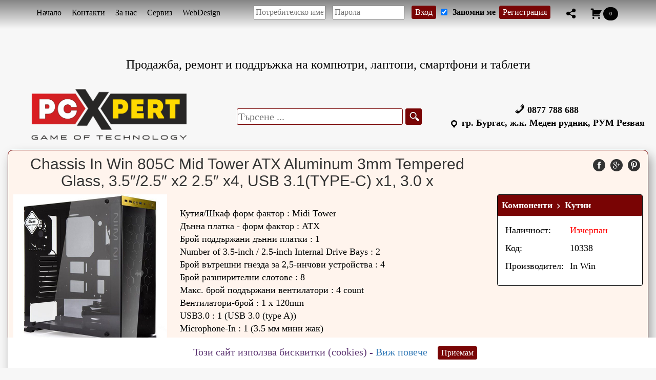

--- FILE ---
content_type: text/html; charset=UTF-8
request_url: https://www.pcexpert.bg/product/chassis-in-win-805c-mid-tower-atx-aluminum-3mm-tempered-glass-3-5-2-5-x2-2-5-x4-usb-3-1type-c-x1-3-0-x-12-0-x2-hd-audio120-140mm-fan-x2-120mm-fan-x1included-120mm-fan-x2-water-cooli-3/
body_size: 9011
content:
<!DOCTYPE html>
<html lang="bg">
    <head>
        <script async src="https://www.googletagmanager.com/gtag/js?id=UA-101179915-1"></script>
        <script>
          window.dataLayer = window.dataLayer || [];
          function gtag(){dataLayer.push(arguments);}
          gtag('js', new Date());
          gtag('config', 'UA-101179915-1');
        </script>
        <meta charset="UTF-8">
        <meta http-equiv="X-UA-Compatible" content="IE=edge">
        <meta http-equiv="content-language" content="bg, en">
        <meta name="language" content="Bulgarian, English">
        <meta name="viewport" content="width=device-width, initial-scale=1">
        <meta name="keywords" content="изработка сайт, изработка на уеб сайт, Изработка, сайтове, фирма, SEO, уеб, дизайн, оптимизация, web design, Бургас, сервиз, сервиз за компютри, поддръжка на компютри, изработка на онлайн магазин, компютърен сервиз, компютърна фирма, инсталиране на програми, създаване на сайт, ит услуги, оптимизация на сайт, изграждане на мрежи, изработка на сайтове, ремонт на компютри, компютърна поддръжка, изработка на уеб сайтове, ремонт на лаптопи, преинсталиране на windows, преинсталиране на компютър, почистване на лаптоп, конфигуриране на сървъри, лаптоп сервиз, преинсталиране на лаптоп, ремонт на компютри бургас, профилактика на лаптоп, лаптоп ремонт, компютърен сервиз бургас, диагностика на лаптоп, почистване на лаптоп цена, преинсталиране на таблет, преинсталиране на компютри бургас, компютърниуслуги, инсталиране на карти за навигации, компютъра ми не работи, обслужавне на фирми от ит специалисти, преинсталиране на android, ремонтиране на телефон">
        
        <link rel="apple-touch-icon" sizes="180x180" href="https://www.pcexpert.bg/pcx-content/themes/pcx/images/apple-touch-icon.png">
        <link rel="icon" type="image/png" sizes="32x32" href="https://www.pcexpert.bg/pcx-content/themes/pcx/images/favicon-32x32.png">
        <link rel="icon" type="image/png" sizes="16x16" href="https://www.pcexpert.bg/pcx-content/themes/pcx/images/favicon-16x16.png">
        <link rel="manifest" href="https://www.pcexpert.bg/pcx-content/themes/pcx/images/manifest.json">
        <link rel="mask-icon" href="https://www.pcexpert.bg/pcx-content/themes/pcx/images/safari-pinned-tab.svg" color="#5bbad5">
		<meta name="google-site-verification" content="pItz1AZNzgHRE4R05uC2myWmlwecasSDTEAExLRFdKY" />
        <meta name="theme-color" content="#ffffff">
        
                        <meta name="description" content="Кутия/Шкаф форм фактор : Midi TowerДънна платка - форм фактор : ATXБрой поддържани дънни платки : 1Number of 3.5-inch / 2.5-inch Internal Drive Bays : 2Брой вътрешни гнезда за 2,5-инчови устройства : 4Брой разширителни слотове : 8Макс. брой поддържани вентилатори : 4 countВентилатори-брой : 1 x 120mmUSB3.0 : 1 (USB 3.0 (type A))Microphone-In : 1 (3.5 мм мини жак)Audio Line-Out : 1 (3.5 мм мини жак)USB3.1 : 1 (USB 3.1 (type C))USB2.0 : 2 (4 пина USB (тип А))Шаси характеристики : Supports Liquid Cooling SystemМатериал : Aluminium , Tempered GlassВъншен цвят : Black/GoldДълбочина : 455 mmВисочина : 476 mmШирина : 205 mmГаранционни условия (месец) : 24 месецаТегло на пакет - Нето (кг) : 5 kg" >
                <meta property="og:url"                content="https://www.pcexpert.bg/product/chassis-in-win-805c-mid-tower-atx-aluminum-3mm-tempered-glass-3-5-2-5-x2-2-5-x4-usb-3-1type-c-x1-3-0-x-12-0-x2-hd-audio120-140mm-fan-x2-120mm-fan-x1included-120mm-fan-x2-water-cooli-3/" />
                <meta property="og:title"              content="Chassis In Win 805C Mid Tower ATX Aluminum 3mm Tempered Glass, 3.5&#8243;/2.5&#8243; x2 2.5&#8243; x4, USB 3.1(TYPE-C) x1, 3.0 x 1,2.0 x2, HD Audio,120/140mm Fan x2, 120mm Fan x1(Included), 120mm Fan x2, Water-Cooling Ready,Gold" />
                <meta property="og:description"        content="Кутия/Шкаф форм фактор : Midi TowerДънна платка - форм фактор : ATXБрой поддържани дънни платки : 1Number of 3.5-inch / 2.5-inch Internal Drive Bays : 2Брой вътрешни гнезда за 2,5-инчови устройства : 4Брой разширителни слотове : 8Макс. брой поддържани вентилатори : 4 countВентилатори-брой : 1 x 120mmUSB3.0 : 1 (USB 3.0 (type A))Microphone-In : 1 (3.5 мм мини жак)Audio Line-Out : 1 (3.5 мм мини жак)USB3.1 : 1 (USB 3.1 (type C))USB2.0 : 2 (4 пина USB (тип А))Шаси характеристики : Supports Liquid Cooling SystemМатериал : Aluminium , Tempered GlassВъншен цвят : Black/GoldДълбочина : 455 mmВисочина : 476 mmШирина : 205 mmГаранционни условия (месец) : 24 месецаТегло на пакет - Нето (кг) : 5 kg" />
                <meta property="og:image"              content="https://www.pcexpert.bg/pcx-content/uploads/2018/04/170207150009212499.jpg" />
                        
        <link href="https://www.pcexpert.bg/pcx-content/themes/pcx/css/bootstrap.min.css" rel="stylesheet">
        <link href="https://www.pcexpert.bg/pcx-content/themes/pcx/pcx.css?v=1.1.12" rel="stylesheet">

        <title>Chassis In Win 805C Mid Tower ATX Aluminum 3mm Tempered Glass, 3.5&#8243;/2.5&#8243; x2 2.5&#8243; x4, USB 3.1(TYPE-C) x1, 3.0 x 1,2.0 x2, HD Audio,120/140mm Fan x2, 120mm Fan x1(Included), 120mm Fan x2, Water-Cooling Ready,Gold &#8211; PC eXpert</title>
<link rel='dns-prefetch' href='//s.w.org' />
		<script type="text/javascript">
			window._wpemojiSettings = {"baseUrl":"https:\/\/s.w.org\/images\/core\/emoji\/13.0.1\/72x72\/","ext":".png","svgUrl":"https:\/\/s.w.org\/images\/core\/emoji\/13.0.1\/svg\/","svgExt":".svg","source":{"concatemoji":"https:\/\/www.pcexpert.bg\/wp-includes\/js\/wp-emoji-release.min.js?ver=5.6"}};
			!function(e,a,t){var r,n,o,i,p=a.createElement("canvas"),s=p.getContext&&p.getContext("2d");function c(e,t){var a=String.fromCharCode;s.clearRect(0,0,p.width,p.height),s.fillText(a.apply(this,e),0,0);var r=p.toDataURL();return s.clearRect(0,0,p.width,p.height),s.fillText(a.apply(this,t),0,0),r===p.toDataURL()}function l(e){if(!s||!s.fillText)return!1;switch(s.textBaseline="top",s.font="600 32px Arial",e){case"flag":return!c([127987,65039,8205,9895,65039],[127987,65039,8203,9895,65039])&&(!c([55356,56826,55356,56819],[55356,56826,8203,55356,56819])&&!c([55356,57332,56128,56423,56128,56418,56128,56421,56128,56430,56128,56423,56128,56447],[55356,57332,8203,56128,56423,8203,56128,56418,8203,56128,56421,8203,56128,56430,8203,56128,56423,8203,56128,56447]));case"emoji":return!c([55357,56424,8205,55356,57212],[55357,56424,8203,55356,57212])}return!1}function d(e){var t=a.createElement("script");t.src=e,t.defer=t.type="text/javascript",a.getElementsByTagName("head")[0].appendChild(t)}for(i=Array("flag","emoji"),t.supports={everything:!0,everythingExceptFlag:!0},o=0;o<i.length;o++)t.supports[i[o]]=l(i[o]),t.supports.everything=t.supports.everything&&t.supports[i[o]],"flag"!==i[o]&&(t.supports.everythingExceptFlag=t.supports.everythingExceptFlag&&t.supports[i[o]]);t.supports.everythingExceptFlag=t.supports.everythingExceptFlag&&!t.supports.flag,t.DOMReady=!1,t.readyCallback=function(){t.DOMReady=!0},t.supports.everything||(n=function(){t.readyCallback()},a.addEventListener?(a.addEventListener("DOMContentLoaded",n,!1),e.addEventListener("load",n,!1)):(e.attachEvent("onload",n),a.attachEvent("onreadystatechange",function(){"complete"===a.readyState&&t.readyCallback()})),(r=t.source||{}).concatemoji?d(r.concatemoji):r.wpemoji&&r.twemoji&&(d(r.twemoji),d(r.wpemoji)))}(window,document,window._wpemojiSettings);
		</script>
		<style type="text/css">
img.wp-smiley,
img.emoji {
	display: inline !important;
	border: none !important;
	box-shadow: none !important;
	height: 1em !important;
	width: 1em !important;
	margin: 0 .07em !important;
	vertical-align: -0.1em !important;
	background: none !important;
	padding: 0 !important;
}
</style>
	<link rel='stylesheet' id='wp-block-library-css'  href='https://www.pcexpert.bg/wp-includes/css/dist/block-library/style.min.css?ver=5.6' type='text/css' media='all' />
<link rel='stylesheet' id='dashicons-css'  href='https://www.pcexpert.bg/wp-includes/css/dashicons.min.css?ver=5.6' type='text/css' media='all' />
<link rel='stylesheet' id='jquery-ui-css-css'  href='https://www.pcexpert.bg/pcx-content/themes/pcx/css/jquery-ui.min.css?ver=5.6' type='text/css' media='all' />
<link rel='stylesheet' id='slick-css-css'  href='https://www.pcexpert.bg/pcx-content/themes/pcx/css/slick.css?ver=5.6' type='text/css' media='all' />
<link rel='stylesheet' id='slick-theme-css-css'  href='https://www.pcexpert.bg/pcx-content/themes/pcx/css/slick-theme.css?ver=5.6' type='text/css' media='all' />
<script type='text/javascript' src='https://www.pcexpert.bg/wp-includes/js/jquery/jquery.min.js?ver=3.5.1' id='jquery-core-js'></script>
<script type='text/javascript' src='https://www.pcexpert.bg/wp-includes/js/jquery/jquery-migrate.min.js?ver=3.3.2' id='jquery-migrate-js'></script>
<script type='text/javascript' src='https://www.pcexpert.bg/pcx-content/themes/pcx/js/jquery-ui.min.js?ver=5.6' id='jquery-ui-js-js'></script>
<script type='text/javascript' src='https://www.pcexpert.bg/pcx-content/themes/pcx/js/jquery.ui.touch-punch.min.js?ver=5.6' id='jquery-ui-touch-js'></script>
<script type='text/javascript' src='https://www.pcexpert.bg/pcx-content/themes/pcx/js/bootstrap.min.js?ver=5.6' id='bootstrap-js-js'></script>
<script type='text/javascript' src='https://www.pcexpert.bg/pcx-content/themes/pcx/js/jquery_cookie_plugin.js?ver=1.1.12' id='jquery-cookie-js'></script>
<script type='text/javascript' id='jquery-for-all-js-extra'>
/* <![CDATA[ */
var ajax_loader = {"loaderUrl":"https:\/\/www.pcexpert.bg\/pcx-content\/themes\/pcx"};
var TheAjax = {"ajaxurl":"https:\/\/www.pcexpert.bg\/wp-admin\/admin-ajax.php"};
/* ]]> */
</script>
<script type='text/javascript' src='https://www.pcexpert.bg/pcx-content/themes/pcx/js/jquery-for-all.js?ver=1.1.12' id='jquery-for-all-js'></script>
<script type='text/javascript' src='https://www.pcexpert.bg/pcx-content/themes/pcx/js/slick.js?ver=5.6' id='slick-js-js'></script>
<link rel="https://api.w.org/" href="https://www.pcexpert.bg/wp-json/" /><link rel="canonical" href="https://www.pcexpert.bg/product/chassis-in-win-805c-mid-tower-atx-aluminum-3mm-tempered-glass-3-5-2-5-x2-2-5-x4-usb-3-1type-c-x1-3-0-x-12-0-x2-hd-audio120-140mm-fan-x2-120mm-fan-x1included-120mm-fan-x2-water-cooli-3/" />
<link rel='shortlink' href='https://www.pcexpert.bg/?p=10338' />
<link rel="alternate" type="application/json+oembed" href="https://www.pcexpert.bg/wp-json/oembed/1.0/embed?url=https%3A%2F%2Fwww.pcexpert.bg%2Fproduct%2Fchassis-in-win-805c-mid-tower-atx-aluminum-3mm-tempered-glass-3-5-2-5-x2-2-5-x4-usb-3-1type-c-x1-3-0-x-12-0-x2-hd-audio120-140mm-fan-x2-120mm-fan-x1included-120mm-fan-x2-water-cooli-3%2F" />
<link rel="alternate" type="text/xml+oembed" href="https://www.pcexpert.bg/wp-json/oembed/1.0/embed?url=https%3A%2F%2Fwww.pcexpert.bg%2Fproduct%2Fchassis-in-win-805c-mid-tower-atx-aluminum-3mm-tempered-glass-3-5-2-5-x2-2-5-x4-usb-3-1type-c-x1-3-0-x-12-0-x2-hd-audio120-140mm-fan-x2-120mm-fan-x1included-120mm-fan-x2-water-cooli-3%2F&#038;format=xml" />
<style type="text/css">.recentcomments a{display:inline !important;padding:0 !important;margin:0 !important;}</style>		<style type="text/css" id="wp-custom-css">
			.pcx-recent.mobile-col-wrapper::before {
	content: "";
	display: inline-block;       /* or block, depending on layout */
  width: 100%;                /* set your image width */
  height: 500px;               /* set your image height */
  background-image: url('https://pcxpert.bg/wp-content/uploads/2025/05/PC-Experts-1060x500-01.jpg');
  background-size: contain;    /* scale image */
  background-repeat: no-repeat;
  background-position: center;
  margin-right: 10px;          /* spacing between image and div content */
  vertical-align: middle;      /* align nicely if inline-block */
}		</style>
		    </head>

    <body>
                <div class="pcx-masthead">
            <div class="container-fluid">
                <!--<img class="background" src="/images/header-background.jpg" id="header-background" alt="infoparts-bg background">-->
                <div class="navbar navbar-fixed-top pcx-navbar">
                    <div class="container div-center-auto">
                        <div class="navbar-header">
                            <button type="button" class="navbar-toggle" data-toggle="collapse" data-target=".navbar-collapse">
                                <span class="icon-bar"></span>
                                <span class="icon-bar"></span>
                                <span class="icon-bar"></span>
                            </button>
                                                    </div>
                            <div class="navbar-collapse collapse"><ul id="menu-mainmenu" class="nav navbar-nav"><li id="menu-item-48212" class="menu-item menu-item-type-custom menu-item-object-custom menu-item-48212"><a href="/">Начало</a></li>
<li id="menu-item-374" class="menu-item menu-item-type-post_type menu-item-object-page menu-item-374"><a href="https://www.pcexpert.bg/contacts/">Контакти</a></li>
<li id="menu-item-375" class="menu-item menu-item-type-post_type menu-item-object-page menu-item-375"><a href="https://www.pcexpert.bg/about/">За нас</a></li>
<li id="menu-item-90539" class="menu-item menu-item-type-post_type menu-item-object-page menu-item-90539"><a href="https://www.pcexpert.bg/%d1%81%d0%b5%d1%80%d0%b2%d0%b8%d0%b7/">Сервиз</a></li>
<li id="menu-item-61262" class="menu-item menu-item-type-post_type menu-item-object-page menu-item-61262"><a href="https://www.pcexpert.bg/webdesign/">WebDesign</a></li>
        <li><form method="post" action="https://www.pcexpert.bg/wp-login.php" class="user-form form-group form-inline">
        <input class="username" type="text" name="log" value="" placeholder="Потребителско име" size="20" id="user_login" />
        <input class="password" type="password" name="pwd" value="" placeholder="Парола" size="20" id="user_pass" />
                <input class="login-btn" type="submit" name="user-submit" value="Вход" class="user-submit" />
        <input type="hidden" name="redirect_to" value="/product/chassis-in-win-805c-mid-tower-atx-aluminum-3mm-tempered-glass-3-5-2-5-x2-2-5-x4-usb-3-1type-c-x1-3-0-x-12-0-x2-hd-audio120-140mm-fan-x2-120mm-fan-x1included-120mm-fan-x2-water-cooli-3/" />
        <input type="hidden" name="user-cookie" value="1" />
        <label class="rememberme" for="rememberme">
            <input type="checkbox" name="rememberme" value="forever" checked="checked" id="rememberme" /> Запомни ме
        </label>    
        <input class="reg-btn user-register" type="button" name="register" value="Регистрация" onClick="javascript:location.href = window.location.href + '/register';" />
    </form>
        </li>
            
            <li class="navbar-social">
            <ul id="ddmenu">
                <li id="ddlink">
                    <a href="javascript:void(0);">
                        <span class="dashicons dashicons-share"></span>
                    </a>
                    <ul id="ddmenu">
                                                <li id="ddlink">
                            <a target="_blank" href="https://fb.com/pcxprt">
                                <span class="dashicons dashicons-facebook-alt"></span>
                            </a>
                        </li>
                                                <li id="ddlink">
                            <a target="_blank" href="https://plus.google.com/111106908836628550866">
                                <span class="dashicons dashicons-googleplus"></span>
                            </a>
                        </li>
                                            </ul>
                </li>
            </ul>
            <ul id="ddmenu">
                <li id="ddlink">
                    <a href="/cart">
                        <span class="dashicons dashicons-cart"></span>
                        <span class="btn btn-default btn-cart-cnt">0</span>
                    </a>
                </li>
            </ul>
        </li>
        
   </ul></div>                    </div>
                </div>
            </div>
        </div>
        <div class="container-fluid main-container">
            <div class="pcx-title centered">
                <h1 class="lead pcx-description">Продажба, ремонт и поддръжка на компютри, лаптопи, смартфони и таблети</h1>
            </div>
                            

            <div class="pcx-header">
                <div class="row">
                    <div class="logo-title-h1 col-xs-4 col-md-4 mobile-col-wrapper">
                        <div class="logo">
                            <a href="/">
                                <img src="https://www.pcexpert.bg/pcx-content/themes/pcx/images/logo.png" alt="PC Xpert" />
                            </a>
                        </div>
                    </div>
                    <div class="header-h1-text col-xs-4 col-md-4 mobile-col-wrapper">
                        <div>
                            <div class="div-search-form">
    <form role="search" method="get" id="search-form" action="/">
        <div class="input-group">
            <input type="search" class="search-field" placeholder="Търсене ..." value="" name="s" />
            <!--<input type="hidden" name="post_type" value="product">-->
            <span class="input-group-btn">
                <button class="main-search-btn" id="search-submit" type="submit"></button>
            </span>
        </div>
    </form>
</div>                            <!--<h2 class="news">Уеб дизайн от PC Xpert</h2>-->
                        </div>
                    </div>
                    <div class="header-contacts col-xs-4 col-md-4 mobile-col-wrapper">
                        
                        <div class="header-phone">
                            <i class="dashicons dashicons-phone"></i>
                            
                            0877 788 688                        </div>
                        <div class="header-address">
                            <i class="dashicons dashicons-location" style="vertical-align: bottom"></i>
                            гр. Бургас, ж.к. Меден рудник, РУМ Резвая                        </div>
                    </div>
                </div>
            </div>


	<div class="row">

		<div class="col-sm-12">

			<div id="fb-root"></div>
<script>
    jQuery(function ($) {
        $("#facebookShareLink").on("click", function () {
            var url = "https://www.facebook.com/sharer/sharer.php?u=" + jQuery('#facebookShareLink').data("href");
            var fbpopup = window.open(url , "pop", "width=600, height=400, scrollbars=no");
            return false;
        });
    })
</script>
<div class="pcx-post-single">
    <div id="fb-root"></div>
    <div class="row">
        <div class="col-xs-12 col-sm-8 col-lg-9">
                        <h2 class="centered">Chassis In Win 805C Mid Tower ATX Aluminum 3mm Tempered Glass, 3.5&#8243;/2.5&#8243; x2 2.5&#8243; x4, USB 3.1(TYPE-C) x1, 3.0 x</h2>
        </div>
    <div class="col-xs-12 col-sm-4 col-lg-3">
            <div class="pcx-btns"> 
                                <script type="text/javascript" async defer src="//assets.pinterest.com/js/pinit.js"></script>
                <div class="ad-pcx-btn">
                    <a href="https://www.pinterest.com/pin/create/button/" data-pin-do="buttonBookmark" data-pin-custom="true"><img title="Pin on pinterest" alt="Pin on pinterest" src="https://www.pcexpert.bg/pcx-content/themes/pcx/images/pinterest-24.png"></a>
                </div>
                <div class="ad-pcx-btn">
                    <a href="https://plus.google.com/share?url=https://www.pcexpert.bg/product/chassis-in-win-805c-mid-tower-atx-aluminum-3mm-tempered-glass-3-5-2-5-x2-2-5-x4-usb-3-1type-c-x1-3-0-x-12-0-x2-hd-audio120-140mm-fan-x2-120mm-fan-x1included-120mm-fan-x2-water-cooli-3/" onclick="javascript:window.open(this.href,
                      '', 'menubar=no,toolbar=no,resizable=yes,scrollbars=yes,height=600,width=600');return false;"><img
                      src="https://www.pcexpert.bg/pcx-content/themes/pcx/images/google-24.png" alt="Share on GooglePlus" title="Share on GooglePlus"/></a>
                </div>
                <div class="ad-pcx-btn">
                    <a id="facebookShareLink" data-href="https://www.pcexpert.bg/product/chassis-in-win-805c-mid-tower-atx-aluminum-3mm-tempered-glass-3-5-2-5-x2-2-5-x4-usb-3-1type-c-x1-3-0-x-12-0-x2-hd-audio120-140mm-fan-x2-120mm-fan-x1included-120mm-fan-x2-water-cooli-3/" href="#">
                        <img title="Share on facebook" alt="Share on facebook" src="https://www.pcexpert.bg/pcx-content/themes/pcx/images/facebook-24.png">
                    </a>
                </div>
                            </div>
        </div>
    </div>
       <div class="row">
        
        <div class="col-md-3 cont-sing-thumb">
            <img width="300" height="300" src="https://www.pcexpert.bg/pcx-content/uploads/2018/04/170207150009212499.jpg" class="attachment-medium size-medium wp-post-image" alt="Chassis In Win 805C Mid Tower ATX Aluminum 3mm Tempered Glass, 3.5&#8243;/2.5&#8243; x2 2.5&#8243; x4, USB 3.1(TYPE-C) x1, 3.0 x 1,2.0 x2, HD Audio,120/140mm Fan x2, 120mm Fan x1(Included), 120mm Fan x2, Water-Cooling Ready,Gold" loading="lazy" srcset="https://www.pcexpert.bg/pcx-content/uploads/2018/04/170207150009212499.jpg 600w, https://www.pcexpert.bg/pcx-content/uploads/2018/04/170207150009212499-150x150.jpg 150w, https://www.pcexpert.bg/pcx-content/uploads/2018/04/170207150009212499-220x220.jpg 220w" sizes="(max-width: 300px) 100vw, 300px" />
                        <div class="single-post-gallery">
                                        <img id="myImg0" class="single-post-gallery-img" height="100px" width="100px" src="https://www.pcexpert.bg/pcx-content/uploads/2018/04/170207150009212499-150x150.jpg" alt="Chassis In Win 805C Mid Tower ATX Aluminum 3mm Tempered Glass, 3.5&#8243;/2.5&#8243; x2 2.5&#8243; x4, USB 3.1(TYPE-C) x1, 3.0 x 1,2.0 x2, HD Audio,120/140mm Fan x2, 120mm Fan x1(Included), 120mm Fan x2, Water-Cooling Ready,Gold" onclick="enlargeImg('https://www.pcexpert.bg/pcx-content/uploads/2018/04/170207150009212499.jpg')">
                                    </div>

            
            <div id="myModal" class="modal" onclick="">
                <span class="close dark" onclick="document.getElementById('myModal').style.display='none'">&times;</span>

                <div id="myCarousel" class="carousel slide" data-ride="carousel" data-interval="false">

                    <ol class="carousel-indicators"><li data-target="#myCarousel" data-slide-to="0" class="active"></li></ol>                    <div class="carousel-inner" role="listbox">
        
                        <div class="item active"><img src="https://www.pcexpert.bg/pcx-content/uploads/2018/04/170207150009212499.jpg" alt="Chassis In Win 805C Mid Tower ATX Aluminum 3mm Tempered Glass, 3.5&#8243;/2.5&#8243; x2 2.5&#8243; x4, USB 3.1(TYPE-C) x1, 3.0 x"></div></ol>                    </div>

                    <a class="left carousel-control" href="#myCarousel" role="button" data-slide="prev">
                      <span class="glyphicon glyphicon-chevron-left" aria-hidden="true"></span>
                      <span class="sr-only">Previous</span>
                    </a>
                    <a class="right carousel-control" href="#myCarousel" role="button" data-slide="next">
                      <span class="glyphicon glyphicon-chevron-right" aria-hidden="true"></span>
                      <span class="sr-only">Next</span>
                    </a>
                </div>

                
                <div id="caption">Chassis In Win 805C Mid Tower ATX Aluminum 3mm Tempered Glass, 3.5&#8243;/2.5&#8243; x2 2.5&#8243; x4, USB 3.1(TYPE-C) x1, 3.0 x 1,2.0 x2, HD Audio,120/140mm Fan x2, 120mm Fan x1(Included), 120mm Fan x2, Water-Cooling Ready,Gold</div>
            </div>


            <script>
                var modal = document.getElementById('myModal');
                var modalImg = document.getElementById("modalImg");
                function enlargeImg(img) {
                
                    modal.style.display = "block";
                    //modalImg.src = img;
                }
                
                var span = document.getElementsByClassName("close")[0];
                if (span) {
                    span.onclick = function () {
                        modal.style.display = "none";
                    }
                }
                document.addEventListener('click', function (e) {
                    
                    var targetElement = e.target || e.srcElement;
                    var id = targetElement.getAttribute('id')
                    
                    if (id == 'myModal') {
                        modal.style.display = "none";
                    }
                });
                document.addEventListener('keyup', (function (e) {
                    if (e.keyCode == 27) { // escape key maps to keycode `27`
                        if (modal) {
                            modal.style.display = "none";
                        }
                    }
                }));
                
            </script>
        </div>
        <div class="col-md-6">
                            <div class="description">
                    Кутия/Шкаф форм фактор : Midi Tower<br />Дънна платка - форм фактор : ATX<br />Брой поддържани дънни платки : 1<br />Number of 3.5-inch / 2.5-inch Internal Drive Bays : 2<br />Брой вътрешни гнезда за 2,5-инчови устройства : 4<br />Брой разширителни слотове : 8<br />Макс. брой поддържани вентилатори : 4 count<br />Вентилатори-брой : 1 x 120mm<br />USB3.0 : 1 (USB 3.0 (type A))<br />Microphone-In : 1 (3.5 мм мини жак)<br />Audio Line-Out : 1 (3.5 мм мини жак)<br />USB3.1 : 1 (USB 3.1 (type C))<br />USB2.0 : 2 (4 пина USB (тип А))<br />Шаси характеристики : Supports Liquid Cooling System<br />Материал : Aluminium , Tempered Glass<br />Външен цвят : Black/Gold<br />Дълбочина : 455 mm<br />Височина : 476 mm<br />Ширина : 205 mm<br />Гаранционни условия (месец) : 24 месеца<br />Тегло на пакет - Нето (кг) : 5 kg<br />                </div>
            </div>


             <div class="ad-meta-info col-md-3">
                <div class="panel panel-default">
                    <div class="panel-heading"><a class="no-underline" style="color:white; " href="https://www.pcexpert.bg/category/%d0%ba%d0%be%d0%bc%d0%bf%d0%be%d0%bd%d0%b5%d0%bd%d1%82%d0%b8/">Компоненти</a> <span class="cat-arrow dashicons dashicons-arrow-right-alt2"></span> <a class="no-underline" style="color:white; " href="https://www.pcexpert.bg/category/%d0%ba%d0%be%d0%bc%d0%bf%d0%be%d0%bd%d0%b5%d0%bd%d1%82%d0%b8/%d0%ba%d1%83%d1%82%d0%b8%d0%b8/">Кутии</a></div>
                    <div class="panel-body">
                        <table class="single-ad-table">
                            
                            <tr class="myadstr">
                                <td class="adthumb">Наличност:</td>
                                <td class="myadstr prna">Изчерпан</td>                            </tr>
                            <tr>
                                <td class="adthumb">Код:</td>
                                <td class="myadstr">10338</td>
                            </tr>
                                                        <tr>
                                <td class="adthumb">Производител:</td>
                                <td class="myadstr">In Win</td>
                            </tr>
                                                                                    							
                        </table>
                    </div>
                </div>
            </div>
        </div>
    </div>
</div>
		</div> <!-- /.col -->
	</div> <!-- /.row -->

</div> <!-- /.container -->
<footer class="pcx-footer" id="footer">
    <div class="links-footer">
        <div class="container">
            <div class="row footer-row">
                <div class="col-xs-12 col-sm-6 col-md-4">
                    <div class="div-center-50">
                        <div class="menu-footermenu-container"><ul id="menu-footermenu" class="menu"><li id="menu-item-372" class="menu-item menu-item-type-post_type menu-item-object-page menu-item-372"><a href="https://www.pcexpert.bg/contacts/">Контакти</a></li>
<li id="menu-item-373" class="menu-item menu-item-type-post_type menu-item-object-page menu-item-373"><a href="https://www.pcexpert.bg/about/">За нас</a></li>
<li id="menu-item-90538" class="menu-item menu-item-type-post_type menu-item-object-page menu-item-90538"><a href="https://www.pcexpert.bg/%d1%81%d0%b5%d1%80%d0%b2%d0%b8%d0%b7/">Сервиз</a></li>
<li id="menu-item-48216" class="menu-item menu-item-type-post_type menu-item-object-page menu-item-48216"><a href="https://www.pcexpert.bg/webdesign/">WebDesign</a></li>
<li id="menu-item-86003" class="menu-item menu-item-type-post_type menu-item-object-page menu-item-86003"><a href="https://www.pcexpert.bg/%d1%83%d1%81%d0%bb%d0%be%d0%b2%d0%b8%d1%8f-%d0%b7%d0%b0-%d0%b4%d0%be%d1%81%d1%82%d0%b0%d0%b2%d0%ba%d0%b0/">Условия за доставка</a></li>
<li id="menu-item-85968" class="menu-item menu-item-type-post_type menu-item-object-page menu-item-85968"><a href="https://www.pcexpert.bg/%d1%83%d1%81%d0%bb%d0%be%d0%b2%d0%b8%d1%8f-%d0%b7%d0%b0-%d0%b2%d1%80%d1%8a%d1%89%d0%b0%d0%bd%d0%b5/">Условия за връщане</a></li>
<li id="menu-item-76490" class="menu-item menu-item-type-post_type menu-item-object-page menu-item-privacy-policy menu-item-76490"><a href="https://www.pcexpert.bg/cookies/">Политика за бисквитките</a></li>
<li id="menu-item-85965" class="menu-item menu-item-type-post_type menu-item-object-page menu-item-85965"><a href="https://www.pcexpert.bg/%d0%bf%d0%be%d0%bb%d0%b8%d1%82%d0%b8%d0%ba%d0%b0-%d0%bd%d0%b0-gdpr/">Политика на GDPR</a></li>
<li id="menu-item-86067" class="menu-item menu-item-type-post_type menu-item-object-page menu-item-86067"><a href="https://www.pcexpert.bg/%d0%b3%d0%b0%d1%80%d0%b0%d0%bd%d1%86%d0%b8%d0%be%d0%bd%d0%bd%d0%be-%d0%be%d0%b1%d1%81%d0%bb%d1%83%d0%b6%d0%b2%d0%b0%d0%bd%d0%b5/">Гаранционно обслужване</a></li>
</ul></div>                    </div>
                </div>
                <div class="col-xs-12 col-sm-6 col-md-4">
                    <div class="social-links div-center-50">
                        <ul>
                            <li><h4>СОЦИАЛНИ МЕДИИ</h4></li>
                                                        <li>
                                <a target="_blank" href="https://fb.com/pcxprt">
                                    <img title="Последвайте ни във facebook" alt="Share on facebook" width="18px" src="https://www.pcexpert.bg/pcx-content/themes/pcx/images/facebook-24.png">
                                    Facebook
                                </a>
                            </li>
                                                        <li>
                                <a target="_blank" href="https://plus.google.com/111106908836628550866">
                                <img title="Последвайте ни в google plus" alt="Share on facebook" width="18px" src="https://www.pcexpert.bg/pcx-content/themes/pcx/images/google-24.png">
                                Google+</a>
                            </li>
                                                        <li>
                                <a href="skype:live:sales_80274?chat">
                                <img title="Пишете ни в Skype" alt="Skype" width="18px" src="https://www.pcexpert.bg/pcx-content/themes/pcx/images/skype-white.png"/>
                                Skype</a>
                            </li>
                                           
                        </ul>
                    </div>
                </div>
                <div class="col-xs-12 col-sm-6 col-md-4">
                    <div class="div-center-50">
                        <ul>
                            <li><h4>РАБОТНО ВРЕМЕ</h4></li>
                            <li>Понеделник – Петък:</li>
                            <li>09:00ч – 12:00ч</li>
                            <li>13:00ч – 18:00ч</li>
                            <li>Събота:</li>
                            <li>Почивен ден</li>
                            <li>Неделя:</li>
                            <li>Почивен ден</li>
                        </ul>
                    </div>
                </div>
            </div>
        </div>
        <div class="design-by">
            <p>Пи Си Експерт ЕООД, всички права запазени.</p>
        </div>
    <div class="cookie-policy"><div class="cookie-text">Този сайт използва бисквитки (cookies) - <a target="_blank" href="/cookies">Виж повече</a><input id="cookie-ok" class="reg-btn" type="button" value="Приемам"></div></div>
</footer>
<script type='text/javascript' id='watch_ajax-js-extra'>
/* <![CDATA[ */
var TheAjax = {"ajaxurl":"https:\/\/www.pcexpert.bg\/wp-admin\/admin-ajax.php"};
/* ]]> */
</script>
<script type='text/javascript' src='https://www.pcexpert.bg/pcx-content/themes/pcx/js/jquery-for-content-single.js?ver=1.1.12' id='watch_ajax-js'></script>
<script type='text/javascript' src='https://www.pcexpert.bg/wp-includes/js/wp-embed.min.js?ver=5.6' id='wp-embed-js'></script>
<script type='text/javascript' src='https://www.pcexpert.bg/wp-includes/js/jquery/ui/core.min.js?ver=1.12.1' id='jquery-ui-core-js'></script>
<script type='text/javascript' src='https://www.pcexpert.bg/wp-includes/js/jquery/ui/menu.min.js?ver=1.12.1' id='jquery-ui-menu-js'></script>
<script type='text/javascript' src='https://www.pcexpert.bg/wp-includes/js/dist/vendor/wp-polyfill.min.js?ver=7.4.4' id='wp-polyfill-js'></script>
<script type='text/javascript' id='wp-polyfill-js-after'>
( 'fetch' in window ) || document.write( '<script src="https://www.pcexpert.bg/wp-includes/js/dist/vendor/wp-polyfill-fetch.min.js?ver=3.0.0"></scr' + 'ipt>' );( document.contains ) || document.write( '<script src="https://www.pcexpert.bg/wp-includes/js/dist/vendor/wp-polyfill-node-contains.min.js?ver=3.42.0"></scr' + 'ipt>' );( window.DOMRect ) || document.write( '<script src="https://www.pcexpert.bg/wp-includes/js/dist/vendor/wp-polyfill-dom-rect.min.js?ver=3.42.0"></scr' + 'ipt>' );( window.URL && window.URL.prototype && window.URLSearchParams ) || document.write( '<script src="https://www.pcexpert.bg/wp-includes/js/dist/vendor/wp-polyfill-url.min.js?ver=3.6.4"></scr' + 'ipt>' );( window.FormData && window.FormData.prototype.keys ) || document.write( '<script src="https://www.pcexpert.bg/wp-includes/js/dist/vendor/wp-polyfill-formdata.min.js?ver=3.0.12"></scr' + 'ipt>' );( Element.prototype.matches && Element.prototype.closest ) || document.write( '<script src="https://www.pcexpert.bg/wp-includes/js/dist/vendor/wp-polyfill-element-closest.min.js?ver=2.0.2"></scr' + 'ipt>' );
</script>
<script type='text/javascript' src='https://www.pcexpert.bg/wp-includes/js/dist/dom-ready.min.js?ver=5316a69cb8a665ca6252926589751f9a' id='wp-dom-ready-js'></script>
<script type='text/javascript' src='https://www.pcexpert.bg/wp-includes/js/dist/i18n.min.js?ver=326fe7fbfdb407b6edbcfba7e17f3909' id='wp-i18n-js'></script>
<script type='text/javascript' id='wp-a11y-js-translations'>
( function( domain, translations ) {
	var localeData = translations.locale_data[ domain ] || translations.locale_data.messages;
	localeData[""].domain = domain;
	wp.i18n.setLocaleData( localeData, domain );
} )( "default", { "locale_data": { "messages": { "": {} } } } );
</script>
<script type='text/javascript' src='https://www.pcexpert.bg/wp-includes/js/dist/a11y.min.js?ver=693bc76804871970d5d4bf16475f9010' id='wp-a11y-js'></script>
<script type='text/javascript' id='jquery-ui-autocomplete-js-extra'>
/* <![CDATA[ */
var uiAutocompleteL10n = {"noResults":"No results found.","oneResult":"1 result found. Use up and down arrow keys to navigate.","manyResults":"%d results found. Use up and down arrow keys to navigate.","itemSelected":"Item selected."};
/* ]]> */
</script>
<script type='text/javascript' src='https://www.pcexpert.bg/wp-includes/js/jquery/ui/autocomplete.min.js?ver=1.12.1' id='jquery-ui-autocomplete-js'></script>
<script type='text/javascript' id='search_ac-js-extra'>
/* <![CDATA[ */
var MyAcSearch = {"url":"https:\/\/www.pcexpert.bg\/wp-admin\/admin-ajax.php"};
/* ]]> */
</script>
<script type='text/javascript' src='https://www.pcexpert.bg/pcx-content/themes/pcx/js/search_ac.js' id='search_ac-js'></script>
<a href="javascript:void(0);" class="scrollToTop mb30">
    <span class="glyphicon glyphicon-menu-up scrollToTop mb30"></span>
</a>
 </body>
</html>


--- FILE ---
content_type: text/css
request_url: https://www.pcexpert.bg/pcx-content/themes/pcx/pcx.css?v=1.1.12
body_size: 9949
content:
/*
Theme Name: PC Xpert
Author: Emil Gospodinov
Description: PCX template for wordpress
Version: 0.0.1
Tags: pcx
*/
/*
 * Globals
 */

html {
    height: 100%;
}

body {
    position: relative;
    margin: 0;
    min-height: 100%;
    font-family: "Istok Web";
    font-style: normal;
	font-variant: normal;
    color: black;
    padding-top: 55px;
    background-color: #f7f7f7;
}
container {
    position: relative;
}
.main-container {
    min-height: 760px;
}
.centered {
    text-align: center;
}
.centered h2 {
    font-size: 40px;
}
.inl-block {
    display: inline-block;
}
img.alignright { float: right; margin: 0 0 1em 1em; }
img.alignleft { float: left; margin: 0 1em 1em 0; }
img.aligncenter { display: block; margin-left: auto; margin-right: auto; }
.alignright { float: right; }
.alignleft { float: left; }
.aligncenter { display: block; margin-left: auto; margin-right: auto; }
.relative {
    position: relative;
}
img.background {
    /* Set rules to fill background */
    height: 100%;
    min-width: 100%;
    opacity: 0.15;
    /* Set up proportionate scaling */
    /* Set up positioning */
    position: fixed;
    top: 0;
    left: 0;
    z-index: -1;
}

@media screen and (max-width: 1024px) { /* Specific to this particular image */
    img.background {
        left: 50%;
        margin-left: -512px; /* 50% */
    }
}

h1, .h1, h2, .h2, h3, .h3, h5, .h5, h6, .h6 {
    margin-top: 0;
    font-family: "Helvetica Neue", Helvetica, Arial, sans-serif;
    font-weight: normal;
    color: #333;
}

.maa {
    margin: auto;
}

/*
 * Override Bootstrap's default container.
 */

@media (min-width: 800px) {
    .container {
        width: 98%;
    }
}



/*
 * Masthead for nav
 */

.pcx-masthead {
    margin-bottom: 20px;
}
.navbar {
    background: #848484;
    background: -webkit-linear-gradient(#848484, #f7f7f7);
    background: -o-linear-gradient(#848484, #f7f7f7);
    background: -moz-linear-gradient(#848484, #f7f7f7);
    background: linear-gradient(#848484, #f7f7f7);
    margin-bottom: 0;
}
.pcx-navbar {
    font-size: medium;
    color: black;
    border: none;
}
.pcx-navbar ul {
    float: none;
    display: inline-block;
}
div.navbar-collapse {
    text-align: center;
}


/* Nav links */
.pcx-nav-item {
    position: relative;
    display: inline-block;
    padding: 10px;
    font-weight: 500;
    color: #cdddeb;
}
.navbar-collapse {
    max-height: 50px;
}
.navbar a {
    color: black;
    text-decoration: none;
}
.nav>li>a:focus, .nav>li>a:hover {
    background-color: transparent !important;
    color: #bb0914;
    transition: 0.5s;
}
.navbar-li {
    height: 50px;
}
.navbar-li a {
    height: 50px;
    padding: 10px !important;
}
.navbar-social {
    height: 50px;
   
}
.navbar-social a {
    height: 50px;
    padding: 14px !important;
}
.nav>li>a {
    padding: 15px 10px 15px 10px;
}
.user-form {
    height: 50px;
    margin: 0 auto;
    padding-left: 12px;
    padding-right: 12px;
    padding-top: 5px;
    display: inline-block;
}


.pcx-nav-item:hover, .pcx-nav-item:focus {
    color: #fff;
    text-decoration: none;
}
.navbar-toggle {
    background-color: #790505;
    float: none;
    height: 38px;
    margin-left: 15px;
}
.navbar-toggle span {
    background-color: #f7f7f7;
    color: #790505;
}
.username, .password {
    width: 140px;
    margin: 5px;
}
label.rememberme {
    color: black;
}
input.login-btn {
    border: 1px solid #790505;
    border-radius: 3px;
    margin: 5px;
    font-size: 16px;
    color: white;
    background-color: #790505;
}
input.reg-btn {
    border: 1px solid #790505;
    border-radius: 3px;
    margin: 3px;
    font-size: 16px;
    color: white;
    background-color: #790505;
}
input.reg-btn:hover {
    color: yellow;
}
.buy-btn {
    position: relative;
    margin: auto;
    width: 100px;
    border: 1px solid #0b66c0;
    border-radius: 3px;
    font-size: 20px;
    color: white;
    background-color: #0b66c0;
    text-indent: 20px;
}
.order-btn {
    position: relative;
    margin: auto;
    width: 100px;
    border: 1px solid #0b66c0;
    border-radius: 3px;
    font-size: 20px;
    color: white;
    background-color: #0b66c0;
    
}
.vmi {
    position: absolute;
    vertical-align: middle !important;
    top: 50%;
    transform: translateY(-50%);
    left: -18px;
    color: white;
}
.buy-btn:hover, .order-btn:hover {
    cursor: pointer;
}
.font-26px {
    font-size: 26px;
}
button#search-submit  {
    border: 1px solid #790505;
    border-radius: 3px;
    margin-left: 5px;
    font-size: 16px;
    color: white;
    background-color: #790505;
}


/*
 * pcx name and description
 */

.pcx-header {
    text-align: center;
    padding-top: 5px;
    padding-bottom: 5px;
    color: black;
}

.pcx-header p {
    color: black;
}

.pcx-header a {
    color: black;
}
.pcx-header .row {
    display: flex;
    align-items: center;
}
/*
 * pcx header posts
 */

.pcx-title h1 {
    color: black;
    font-family: "Istok Web";
    font-style: normal;
    font-variant: normal;
    font-size: 24px;
    font-weight: normal;
}
.pcx-description {
    font-size: 20px;
    color: #999;
}

row.pcx-main-row {
    text-align: center;
    overflow: hidden;
}

@media (min-width: 768px) {
    .col-sm-4.pcx-main-col {
        min-width: 240px;
        width: 240px;
        min-height: 300px;
        height: 300px;
    }
}

/*
 * pcx products
 */
.pcx-product {
    border-radius: 3px;
    margin: 0 auto;
    margin-bottom: 10px;
    border: 2px solid #790404;
    padding-bottom: 6px;
}
.slick-product {
    margin: 0 auto;
}
.slick-product .product {
    width: 220px;
    height: 280px;
    margin: auto;
}
.pcx-post {
    
    margin: 0 auto;
    margin-bottom: 10px;
    border: 2px solid #790404;
    padding: 5px;
    height: 280px;
    width: 220px;
    overflow: hidden;
    text-decoration: none;
    background-color: #eaeaea;
}

.pcx-post:hover {
    background-color: #b4b4b4;
    text-decoration: none;
}

.pcx-post-image img {
    margin-left: auto;
    margin-right: auto;
    display: block;
}

.pcx-main-col a:hover, .pcx-main-col a:visited, .pcx-main-col a:link, .pcx-main-col a:active {
    text-decoration: none;
}

.advanced-searchform {
    flex-align: center;
}
/*
 * pcx search sidebar
 */
.pcx-main-sidebar {
    vertical-align: top;
    display: inline-block;
    
    min-width: 265px;
}

.sidebar-holder-makes div.panel-default{
    background-color: transparent;
}
.sidebar-holder-makes div.panel-body {
    background-color:rgba(221, 204, 168, 0.8);
    padding: 5px;
}
.sidebar-holder-makes .panel-heading {
    background-color: #5c7c86;
    color: white;
}
.sidebar-holder-filters {
    text-align: left;
}
.product-filter li label {
    cursor: pointer;
}
.filter-checkbox {
    width: 13px;
    height: 13px;
    vertical-align: middle;
    border: 1px solid #969696;
    border-radius: 0;
    display: inline-block;
    background: #f4f4f4;
    margin-top: -1px;
}
.radio, .checkbox, input[type="radio"], input[type="checkbox"] {
    margin: -4px 6px 0 0;
    padding: 0;
    vertical-align: middle;
}
/*
 * Main column and sidebar layout
 */


.pcx-post-title {
    text-align: center;
    margin-bottom: 2px;
    font-size: 18px;
    color: black;
    text-decoration: none;
    font-weight: normal;
    font-family: "Istok Web";
    font-style: normal;
    font-variant: normal;
    height: 3em;
    overflow: hidden;
}
.pcx-recent-post-title {
    text-align: center;
    margin-bottom: 2px;
    font-size: 18px;
    color: black;
    text-decoration: none;
    font-weight: normal;
    font-family: "Istok Web";
    font-style: normal;
    font-variant: normal;
    height: 5em;
    overflow: hidden;
}
.pcx-post-title-nonpost {
    text-align: center;
    margin-bottom: 2px;
    font-size: 32px;
    color: black;
    text-decoration: none;
    font-weight: normal;
    font-family: "Istok Web";
    font-style: normal;
    font-variant: normal;
}
.row3-main {
    font-size: 22px;
    height: 1em;
    overflow: hidden;
    font-family: 'Cambria';
    color: black;
    text-align: left;
    margin: auto;
    width: 100%;
    word-wrap: break-word;
    padding-left: 10px;
}
img.pcx-img-main {
    border-radius: 3px;
}
.row3-main .price {
    float: left;
    width: 175px;
}
.row3-main .btn-addtocart {
    float: left;
}
.btn-addtocart {
    cursor: pointer;
}
.btn-addtocart:hover, .btn-addtocart:focus {
    color: #41921e;
}
.pcx-post-meta {
    margin-bottom: 10px;
    color: black;
    font-size: 14px;
}
.ad-meta-info {
    min-width: 280px;
    /*max-width: 400px;*/
    overflow: hidden;
}
.ad-meta-info .panel-heading {
    padding: 8px 15px 8px 8px;
    border-radius: 3px;
    background: #790404;
    color: #fff;
    font-weight: 600;
    
}
.panel-default{
    border-color: black;
}
.cont-sing-thumb {
    text-align: center;
    min-width: 300px;
}
.description {
    width: 100%;
    word-wrap: break-word;
    color: black;
    white-space: pre-line;
    padding-left: 10px;
    padding-right: 10px;
}

.pcx-post-image {
    width: 100%;
    height: 70%;
}

.pcx-post-single {
    font-size: large;
    padding: 10px;
    border: solid 1px #790404;
    border-radius: 10px;
    box-shadow: 6px 11px 21px 0px rgba(0, 0, 1, 0.35);
    background: #fff4ed;
    min-width: 320px;
    margin-bottom: 10px;
}
.pcx-post-single .pcx-btns {
    text-align: right;
}
.pcx-post-single .pcx-btns a {
    margin-left: 5px;
}
.pcx-psnp {
    font-size: large;
    padding: 10px;
    border: solid 1px black;
    border-radius: 10px;
    box-shadow: 6px 11px 21px 0px rgba(0, 0, 1, 0.35);
    background: #fff9e5;
    margin-bottom: 10px;
}

/* Sidebar modules for boxing content */
.sidebar-module {
    padding: 15px;
    margin: 0 -15px 15px;
}
.subcat-btn-hidden {
    display: none;
}
.sidebar-module-inset {
    padding: 15px;
    background-color: #f5f5f5;
    border-radius: 4px;
}
.sidebar-module-search {
    max-width: 350px;
}

.sidebar-module-inset p:last-child, .sidebar-module-inset ul:last-child, .sidebar-module-inset ol:last-child {
    margin-bottom: 0;
}
select.filter {
    width: 140px;
    font-size: 18px;
    display: block;
    
}
input::-webkit-outer-spin-button,
input::-webkit-inner-spin-button {
    /* display: none; <- Crashes Chrome on hover */
    -webkit-appearance: none;
    margin: 0; /* <-- Apparently some margin are still there even though it's hidden */
}

/* Pagination */
.pager {
    margin-bottom: 10px;
    text-align: center;
}

.pager > a {
    width: 140px;
    padding: 5px 10px;
    text-align: center;
    border-radius: 30px;
    border: solid 1px #790505;
    text-decoration: none;
    color:  black;
}


/*
 * Navbar
 */

.pcx-nav-left {
    float: left;
    width: 50%;
    padding-top: 8px;
}

.pcx-nav-left li {
    position: relative;
    display: inline-block;
    padding-bottom: 5px;
    padding-left: 10px;
    padding-right: 10px;
    padding-top: 12px;
    font-weight: 500;
}

.pcx-nav-left li a {
    color: #fff;
}

.pcx-nav-right {
    float: right;
    width: 50%;
}

.pcx-nav-right li {
    position: relative;
    display: inline-block;
    padding-bottom: 5px;
    padding-left: 5px;
    padding-right: 3px;
    padding-top: 12px;
    font-weight: 500;
}

.pcx-nav-right li a {
    color: #fff;
}

.sidebar-module ul {
    padding: 5px;
    list-style-type: none;
}

.pcx-main-content {
    text-align: center;
    width: 100%;
    display: inline-block;
    margin: 0 auto;
    margin-top: 20px;
}

.adding-row {
    margin-bottom: 20px;
    text-align: center;
}
.adding-row select.pcx-dropdown {
    box-shadow: 3px 5px 10px 0px rgba(0, 0, 1, 0.35);
    border: 1px solid black;
    border-radius: 3px;
    overflow: hidden;
    background: black;
    color: white;
    margin: 5px;
    font-size: 16px;
    width: 100%;
    max-width: 180px;
    min-width: 60px;
}
.pcx-sidebar {
    margin: 0 auto;
}
.pcx-sidebar select.pcx-dropdown {
    border: 1px solid black;
    border-radius: 3px;
    overflow: hidden;
    background: black;
    color: white;
    margin: 5px;
    font-size: 22px;
    width: 100%;
    max-width: 300px;
    min-width: 60px;
}
.sdbr-srch-lnk {
    text-align: right;
    padding: 5px;
}
.pcx-year-select {
    margin: 0 auto;
    
}
.year-left {
    padding-left: 0px;
    padding-right: 0px;
}
.year-right {
    padding-left: 0px;
    padding-right: 0px;
    
}
.scrollToTop {
    /*alert("\u2329")*/
    width: 40px;
    height: 50px;
    text-align: center;
    font-weight: bold;
    position: fixed;
    bottom: 0px;
    right: 20px;
    display: none;
    background: #03223a;
    color: #fff;
    font-size: 38px;
    opacity: 0.6;
    z-index: 999;
}
.glyphicon {
    top: auto;
    line-height: normal;
}
.mt30 {
    margin-top: 30px;
}
.mb30 {
    margin-bottom: 30px;
}
/* Product menu */
.product-menu {
    padding: 2px;
    margin-bottom: 10px;
    border-bottom: 1px solid #d2d2d2;
    background: #f7f7f7;
    z-index: 100;
}
.product-menu .dashicons {
    
    color: #848080;
    font-size: 26px;
    width: auto;
    height: auto;
    margin-left: 3px;
}
.dashicons.active {
    color: #c02828;
}
.separator-right {
    padding-right: 5px;
    border-right: 1px solid #d2d2d2;
}
.product-menu .dashicons:hover {
    color: #df902f;
    cursor: pointer;
}
.cat-arrow.dashicons {
    width: 14px;
    height: 14px;
    font-size: 14px;
    vertical-align: middle !important;
}
.filt-arrow.dashicons {
    width: 16px;
    height: 16px;
    font-size: 16px;
    vertical-align: middle !important;
    margin-right: 10px;
}
#sortbyprice {
    display: block;
    padding-left: 20px;
}
.srtno#sortbyprice {
    background: url(./images/srtno-24.png) no-repeat;
    background-size: contain;
}
.srthl#sortbyprice {
    background: url(./images/srthl-24.png) no-repeat;
    background-size: contain;
}
.srtlh#sortbyprice {
    background: url(./images/srtlh-24.png) no-repeat;
    background-size: contain;
}
#sortbyprice:hover {
    color: #df902f;
    cursor: pointer;
}
.search-btn .search {
    border: 1px solid black;
    border-radius: 3px;
    overflow: hidden;
    margin: 5px;
    font-size: 20px;
    background: url(./images/search-icon.png) no-repeat;
    background-position: right center;
    width: 100%;
    max-width: 300px;
    color: white;
    background-color: black;
}
.ext-search-btn {
    text-align: center;
}
.ext-search-btn .search {
    border: 1px solid black;
    border-radius: 3px;
    overflow: hidden;
    margin: 5px;
    font-size: 20px;
    background: url(./images/search-icon.png) no-repeat;
    background-position: right center;
    width: 100%;
    max-width: 200px;
    color: white;
    background-color: black;
}
/** div-search-form */
div-search-form {
    margin:0 auto; 
    width: 100%;
    
}
#search-form {
    width:100%;
    margin:0 auto;
    text-align: center;
}
input.search-field {
    border: 1px solid #790505;
    border-radius: 3px;
    overflow: hidden;
    font-size: 20px;
    width: 100%;
    min-width: 100px;
}
.main-search-btn {
    background: url(./images/search-icon.png) no-repeat;
    background-position: center center;
    border: 1px solid black;
    border-radius: 3px;
    min-width: 20px;
    width: 100%;
    height: 100%;
    padding: 1px;
}
.pcx-btn {
    border: 1px solid black;
    border-radius: 3px;
    overflow: hidden;
    margin: 5px;
    font-size: 20px;
    width: 100%;
    max-width: 300px;
    color: white;
    background-color: black;
}
.input-group {
    margin:0 auto;
    vertical-align: middle;
    width: 90%;
}
span.input-group-btn {
    width: 32px;
    height: 32px;
}
.logo-title-h1 {
    height: 120px;
    /*min-width: 345px;*/
}
.logo {
  max-width:100%;
  height: 110px;
}
.logo img {
  max-width: 100%;
  max-height: 100%;
  /*height: 110px;*/
  background-position: center center;
  background-repeat: no-repeat;
}
.last-added-products {
    padding-top: 10px;
}
.last-added-text {
    margin: 0 auto;
    color: black;
    font-size: 16px;
}

.on-top-span {
    width: 95%;
    display:inline-block;
}
.on-top-field {
    display:block;
    margin: 1px auto;
}
#primaryPostForm {
    margin: 0 auto;
    text-align: center;
    font-size: 20px;
}
#postTitle {
    width: 480px;
}
#postContent {
    width: 480px;
}
#postPrice {
    width: 100px;
}
.img_preview {
    border-radius: 4px;
    width:150px;
    height: 150px;
    object-fit: cover;
    margin-left: 10px;
    margin-bottom: 10px;
}
.header-contacts {
    /*margin-top: 10px;
    padding-top: 10px;*/
    color: black;
    font-size: large;
    font-weight: 600;
    min-width: 180px;
}


/*
 * Footer
 */
.copyright p {
    text-align: center;
    color: grey; 
}
row.links-footer {
    width: 100%;
}
.links-footer {
    
    padding: 15px;
    max-width: 100%;
    width: 100%;
    position: relative;
    display: table;
    margin-bottom: 1px;
    background-color: black;
}
.footer-row {
    color: white;
}

.links-footer ul {
    list-style-type: none;
}
.column {
    
    color: white;
}
.footer-row a {
    color: white;
}
.social-links img {
    vertical-align: text-bottom;
}
.add-post-insert-image {
    margin: 10px;
}
.add-post-btn-margins {
    margin: 20px;
}

.single-post-gallery {
    text-align: center;
    position: relative;
    overflow: hidden;
    margin-top: 20px;
}

.single-post-gallery-img {
    border: 1px solid #a8a4a4;
    border-radius: 5px;
    padding: 3px;
    margin-top: 4px;
    cursor: pointer;
    object-fit: cover;
    transition: 0.3s;
}
.single-post-gallery-img:hover {
    opacity: 0.7;
}
.cart-modal {
    display: none; /* Hidden by default */
    position: fixed; /* Stay in place */
    z-index: 9999; /* Sit on top */
    padding-top: 80px; /* Location of the box */
    left: 0;
    top: 0;
    width: 100%; /* Full width */
    height: 100%; /* Full height */
    overflow: auto; /* Enable scroll if needed */
    
}
.modal {
    display: none; /* Hidden by default */
    position: fixed; /* Stay in place */
    z-index: 9999; /* Sit on top */
    padding-top: 80px; /* Location of the box */
    left: 0;
    top: 0;
    width: 100%; /* Full width */
    height: 100%; /* Full height */
    overflow: auto; /* Enable scroll if needed */
    background-color: rgb(0,0,0); /* Fallback color */
    background-color: rgba(0,0,0,0.9); /* Black w/ opacity */
}

.modal-content {
    margin: auto;
    display: block;
    max-width: 90%;
}

#caption {
    margin: auto;
    display: block;
    width: 80%;
    max-width: 90%;
    text-align: center;
    color: #ccc;
    padding: 10px 0;
    height: 150px;
}

/* Add Animation - Zoom in the Modal */
.modal .modal-content, .modal #caption { 
    -webkit-animation-name: zoom;
    -webkit-animation-duration: 0.6s;
    animation-name: zoom;
    animation-duration: 0.6s;
}
.cart-modal.fade {
   opacity:1;
}
.cart-modal.fade .modal-dialog {
   -webkit-transform: translate(0);
   -moz-transform: translate(0);
   transform: translate(0);
}
#cart-modal .animated {
    animation-duration: 0.2s;
}
@-webkit-keyframes zoom {
    from {-webkit-transform:scale(0)} 
    to {-webkit-transform:scale(1)}
}

@keyframes zoom {
    from {transform:scale(0)} 
    to {transform:scale(1)}
}

/*@-webkit-keyframes rotateInDownLeft {
   0% {
      transform-origin: left bottom;
      transform: rotate(-90deg);
      opacity: 0;
   }
   100% {
      transform-origin: left bottom;
      transform: rotate(0);
      opacity: 1;
   }
} 

@keyframes rotateInDownLeft {
   0% {
      transform-origin: left bottom;
      transform: rotate(-90deg);
      opacity: 0;
   }
   100% {
      transform-origin: left bottom;
      transform: rotate(0);
      opacity: 1;
   }
}*/ 
/* The Close Button */
.dark {
    color: #fff;
    opacity: .6;
}
.close {
    position: absolute;
    top: 15px;
    right: 35px;
    font-size: 40px;
    font-weight: bold;
    transition: 0.3s;
}

.close:hover,
.close:focus {
    color: #bbb;
    text-decoration: none;
    cursor: pointer;
}

/* 100% Image Width on Smaller Screens */
@media only screen and (max-width: 700px){
    .modal-content {
        width: 100%;
    }
}
table { 
    font-family: inherit;
    font-size: large;
    width: 100%;
    border-collapse: separate; 
    border-spacing: 0 10px; 
    margin-top: -10px; /* correct offset on first border spacing if desired */
    table-layout: fixed;
}

.myadstable {
    text-align: center;
    word-break: break-word;
    min-width: 600px;
}

.myadstrtop {
    font-size: 14px;
}
@media only screen and (max-width: 1470px){
    .myadstrtop {
        font-size: 12px;
    }
}
.myadstr {
    position: relative;
}
.myadstable .edit-btn {
    max-width: 105px;
}
.myadstable .del-btn {
    max-width: 105px;
}
th.myadsth {
    text-align: center;
    padding-left: 8px;
    padding-right: 8px;
    max-width: 240px;
}
td.myadstd {
    border: solid 1px #000;
    border-style: solid none;
    padding: 8px;
    background-color: oldlace;
        max-width: 240px;
 
}
td.myadstd:first-child {
    border-left-style: solid;
    border-top-left-radius: 10px; 
    border-bottom-left-radius: 10px;

}
td.myadstd:last-child {
    border-right-style: solid;
    border-bottom-right-radius: 10px; 
    border-top-right-radius: 10px; 
}
th.adthumb {
    text-align: center;
    width: 100px;
    border: solid 1px grey;
    border-radius: 3px;
    padding-right: 20px;
    background-color: #c0abcc;
    box-shadow: 3px 5px 10px 0px rgba(0, 0, 1, 0.35);
}
.contact-form .adthumb {
    width: 30%;
    word-break: break-all;
}
.sort-btn {
    border: solid 1px grey;
    border-radius: 3px;
    padding-right: 20px;
    background: url(./images/drop-arrow.png) no-repeat;
    background-position: right center;
    background-color: #c0abcc;
    box-shadow: 3px 5px 10px 0px rgba(0, 0, 1, 0.35);
}
.sort-btn:hover {
    cursor: pointer;
}
.nonsort-btn {
    border: solid 1px grey;
    border-radius: 3px;
    padding-right: 20px;
    background-color: #c0abcc;
    box-shadow: 3px 5px 10px 0px rgba(0, 0, 1, 0.35);
}
.pagination {
    background:#E7E6E5;
    background:rgba(255,255,255,0.35);
    padding:7px 10px 5px;
    -webkit-border-radius:5px;
    -moz-border-radius:5px;
    border-radius:5px;
}
.pagination .page-numbers {
    padding:3px 6px;
    font-size:15px;
    font-weight:bold;
}
.pagination .current {
    color:#000;
}

/* Style the tab */
div.profile-menu {
    overflow: hidden;
    margin-bottom: 10px;
    text-align: right;
}


a.no-underline {
    text-decoration: none;
}
a.nota {
    text-decoration: none;
    color: inherit;
}
.edit-icon-place {
    text-align: center;
    padding-bottom: 10px;
}

.icon-remove-img {
    background: url(./images/close-small.png) no-repeat;
    display: none;
    position: absolute;
    text-indent: -1000em;
    overflow: hidden;
    width: 20px;
    height: 20px;
    left: 150px;
    top: -10px;
}

ul.edit-ad-gallery-ul {
    list-style-position: inside;
    margin: 0 auto;
    padding: 5px;
    width: 490px;
}
li.edit-ad-gallery-li {
    position: relative;
    float: left;
    list-style-type: none;
    display: inline;
}
li.edit-ad-gallery-li:hover .icon-remove-img {
    display: block;
}
.clr {
    clear:both;
    font-size:0;
}
.gallery {
    padding: 10px;
    margin: 10px;
}
.img-container {
    margin: auto;
    width: 70%;
    border: 3px solid black;
    padding: 10px;
}
#ul_table_sidebar {
    padding: 0px;
    -webkit-column-count: 2;
    -moz-column-count: 2;
    column-count: 2;
}

#ul_table_sidebar li {
    list-style-type: none;
}

#ul_table {
    -webkit-column-count: 5;
    -moz-column-count: 5;
    column-count: 5;
}

#ul_table li {
    list-style-type: none;
}
.profile-container {
    width: 100%;
    overflow: hidden;
}
.profile-container-left {
    margin-right: 20px;
    padding: 5px;
    overflow: hidden;
    width: 30%;
    min-width: 350px;
    float: left;
}
.profile-container-right {
    margin-top: 3em;
    left: 10px;
    padding: 5px;
    overflow: hidden;
    width: 65%;
    min-width: 500px;
    border: solid 1px grey;
    border-radius: 5px;
}
.edit-frm {
    width: 480px;
    margin: 0 auto;
    padding: 30px;
}
.edit-profile-form textarea {
    resize: none;
}
table.edit-profile-form {
    border-collapse: separate; 
    border-spacing: 0 10px; 
}
table.edit-profile-form th {
    padding: 5px;
    width: 1%;
    white-space: nowrap;
    margin-right: 5px;
}


.added-to-watching-msg {
    border-radius: 10px;
    position: fixed;
    left: 50%;
    top: 50%;
    transform: translate(-50%, -50%); /* Yep! */
    background-color: black;
    font-size: 36px;
    color: #f8bb2a;
    z-index: 9999;
    display: none;
}

.edit-profile-bc-container {
    float: left;
    width: 330px;
    height: 300px;
    margin-right: 0;
    margin-top: 20px;
    margin-bottom: 20px;
    border:2px solid #59316f;
    padding: 10px;
}
.otob {
    font-size: 18px;
    margin-top: -23px;
    background: #59316f;
    color: white;
    width: 255px;
    padding-left: 5px;
}
.autoparts-sellers {
    
    overflow: hidden;
    
    width: 100%;
    margin-right: 0;
    margin-top: 25px;
    margin-bottom: 25px;
}
.autoparts-seller {
    margin: 10px;
    position: relative;
    padding: 2px;
    border-radius: 12px;
    border: solid 2px black;
    float: left;
    width: 290px;
    height: 210px;
    box-shadow: 6px 11px 21px 0px rgba(0, 0, 1, 0.35);
    background: #b0dbe8; /* For browsers that do not support gradients */
    background: -webkit-linear-gradient(#f3fcff, #b4e2e4); /* For Safari 5.1 to 6.0 */
    background: -o-linear-gradient(#f3fcff, #b4e2e4); /* For Opera 11.1 to 12.0 */
    background: -moz-linear-gradient(#f3fcff, #b4e2e4); /* For Firefox 3.6 to 15 */
    background: linear-gradient(#f3fcff, #b4e2e4)
}
.autoparts-seller pre {
    line-height: 0.9em;
    border: none;
    background: transparent;
    margin: 1px 1px 15px 1px;
    font-size: 18px;
    padding: 1%;
    display: block;
    min-height: 4em;
    text-align: left;
}
.autoparts-seller span {
    display: block;
}
.bc-second-row {
    padding: 0;
    width: 100%;
    height: 70px;
}
.seller-logo-small {
    width:  140px;
    display: inline-block;
    float: left;
}
.sls_s {
    display: block;
    margin: 0 0 0 2%;
    text-align: center;
    width: 138px;
    height: 70px;
    background: transperant;
    border: #cdcdcd 1px solid;
    position: relative;
}
.seller-logo-empty {
    opacity: .3;
}
.empty-logo-text {
    position: absolute;
    width: 100%;
    top: 10px;
}
.seller-phones {
    width: 140px;
    padding-left: 20px;
    padding-right: 5px;
    margin-left: 0;
    display: inline-block;
    float: right;
}
.seller-phones span {
    padding: 5px;
    margin-top: 3px;
}
.show-phone-button {
    border-radius: 2px;
    box-shadow: 4px 5px 10px 0px rgba(0, 0, 1, 0.35);
    background: #196667;
    color: white;
}
.show-phone-button:hover {
    cursor: pointer;
    background-color: #269fa0;
}
.sls_p {
    clear: both;
    margin: 0;
    padding: 5px 0 10px 0;
    display: block;
    width: 138px;       
}

.bc-third-row {
    position: absolute;
    bottom: 8px;
    width: 95%;
    text-align: center;
    margin: 0 auto;
}
.bc-vp {
    border: 1px solid #790404;
    width: 100%;
    border-radius: 10px;
    margin: 3px;
    font-size: 16px;
    color: white;
    background: black; /* For browsers that do not support gradients */
    
    background: -webkit-linear-gradient(left, #dcafaf, #790404); /* For Safari 5.1 to 6.0 */
    background: -o-linear-gradient(right, #dcafaf, #790404); /* For Opera 11.1 to 12.0 */
    background: -moz-linear-gradient(right, #dcafaf, #790404); /* For Firefox 3.6 to 15 */
    background: linear-gradient(to right, #dcafaf, #790404); /* Standard syntax */
}
.container-pcx {
    overflow: hidden;
    float: left;
    width: 100%;   
}
.container-pcx .div-one {
    position: relative;
    padding: 20px;
    float: left;
    width: 49%;
    
    
}
.container-pcx .panel-default {
    overflow: hidden;
    height: 400px;
    border-radius: 15px;
    box-shadow: 6px 11px 21px 0px rgba(0, 0, 1, 0.35);
    background: #b0dbe8; /* For browsers that do not support gradients */
    background: -webkit-linear-gradient(#f3fcff, #b4e2e4); /* For Safari 5.1 to 6.0 */
    background: -o-linear-gradient(#f3fcff, #b4e2e4); /* For Opera 11.1 to 12.0 */
    background: -moz-linear-gradient(#f3fcff, #b4e2e4); /* For Firefox 3.6 to 15 */
    background: linear-gradient(#f3fcff, #b4e2e4)
}
.container-pcx .div-two {
    position: relative;
    padding: 20px;
    float: left;
    width: 49%;
}
.container-pcx .panel-heading {
    background: -webkit-linear-gradient(left, #cfa7e4, #84559c); /* For Safari 5.1 to 6.0 */
    background: -o-linear-gradient(right, #cfa7e4, #84559c); /* For Opera 11.1 to 12.0 */
    background: -moz-linear-gradient(right, #cfa7e4, #84559c); /* For Firefox 3.6 to 15 */
    background: linear-gradient(to right, #cfa7e4, #84559c); /* Standard syntax */
    font-size: 32px;
}
.ad-pcx-btn {
    position: relative;
    float: right;
    padding: 5px;
    height: 50px;
}
.ad-pcx-btn a {
    display: table-cell;
    vertical-align: middle;
    cursor: pointer;
}
.ad-pcx-btn span {
    display: table-cell;
    vertical-align: middle;
}
.btnFbShare img:hover {
    cursor: pointer;
}
.no-result-txt {
    color: #b71c46;
}
.search-page-container {
    clear:both;
}
.register-form {
    width: 40%;
    margin: 0 auto;
    font-size: 16px;
    min-width: 346px;
}
.register-form textarea{
    resize: none;
}
.register-form .form-control {
    width: 90%;
    display: inline-block;
}
.register-form .right-fixed {
    text-align: right;
    margin-right: 1em;
}
.register-form label {
    vertical-align: top;
    color: #f00;
}
#googlemap {
    margin-bottom: 10px;
    width: 100%;
    height: 400px;
    background-color: grey;
}
.pcx-contacts {
    width: 60%;
    float: left;
    font-size: large;
    padding: 10px;
    border: solid 1px black;
    border-radius: 10px;
    box-shadow: 6px 11px 21px 0px rgba(0, 0, 1, 0.35);
    background: #fff9e5;
}
.contact-form {
    padding: 0 10px 10px 10px;
    width: 40%;
    float: left;
    font-size: 16px;
    /*min-width: 346px;*/
}
.contact-form textarea{
    resize: none;
}
.vertical-align-top {
    vertical-align: top;
}
.contact-form .form-control {
    width: 90%;
    display: inline-block;
}
.contact-form .right-fixed {
    text-align: right;
    margin-right: 1em;
}
.contact-form label {
    vertical-align: top;
    color: #f00;
}
.captcha-img {
    margin-left: 2em;
}
.refresh-captcha:hover {
    cursor: pointer;
}
.important-error {
    padding: 5px;
    background-color: #cdddeb;
    color: red;
    font-size: 18px;
}

.important-success {
    padding: 5px;
    background-color: #cdddeb;
    color: green;
    font-size: 18px;
}
#address.address-multiline {
    resize: none;
}
.img-btn-upload {
    padding: 0;
    margin: 0;
}
.img-btn-upload:hover {
    cursor: pointer;
}
.a-red {
    color: red;
}

/* Drop down menu */
ul#ddmenu
{
    margin: 0;
    padding: 0;
    list-style: none;
}

ul#ddmenu
{
    display: block;
    position: relative;
    float: left;
}

li#ddlink ul#ddmenu
{
    display: none;
}

ul#ddmenu li#ddlink a 
{
    display: block;
    text-decoration: none;
    white-space: nowrap;
}

ul#ddmenu li#ddlink a:hover 
{
    color: #bb0914;
}
li#ddlink:hover ul#ddmenu
{
    
    display: block;
    position: absolute;
}

li#ddlink:hover li#ddlink
{
    float: none;
    font-size: 11px;
}

li#ddlink:hover a 
{
    background: #848484
    /*color: #bb0914;*/
}

li#ddlink:hover li#ddlink a:hover 
{
    /*color: #bb0914;*/
}
#ddlink .dashicons {
    font-size: 24px !important;
}


.blog-container {
    width: 70%;
    margin: 0 auto;
}
.blog-list {
    position: relative;
    background-color: #ffecdd;
    border: 1px solid black;
    border-radius: 10px;
    box-shadow: 6px 11px 21px 0px rgba(0, 0, 1, 0.35);
    display: inline-block;
    padding: 10px;
    margin: 0 0 20px 0;
    width: 100%;
    min-width: 180px;
}
.blog-post-title {
    color: #0f4eaf;
}
.blog-content {
    height: 100%;
}
.blog-post-footer-left {
    float: left;
    bottom: 1em;
    left: 1em;
}
.blog-post-footer-right {
    float: right;
    bottom: 1em;
    right: 1em;
}
/*.pcx-main {
    font-size: 18px;
    line-height: 1;
    display: inline-block;
    vertical-align: top;
    min-width: 285px;
    width: 72%;
    max-width: 996px;
    padding: 10px;
}*/
.pcx-recent {
    font-size: 18px;
    line-height: 1;
    display: inline-block;
    vertical-align: top;
    padding: 6px;
    padding-top: 0;
    width: 75%;
    min-width: 224px;
    /*max-width: 996px;*/
}
/*.pcx-main ul {
    padding: 0;
    padding-left: 1%;
}*/
li#ajaxLoading {
    width: 50px;
    height: 50px;
    list-style: none;
    background: url(./images/ajax-loader-big.gif) no-repeat;
}
.li-products {
    display: inline-block;
    margin: 2px;
}
.sidebar-holder {
    max-width: 25%;
    min-width: 310px;
}
.sidebar-holder-makes {
    max-width: 350px;
    margin: 0 auto;
    
}
.sidebar-holder-makes ul > a {
    text-decoration: none;
}

.sidebar-holder-makes ul > a > li {
    margin: 5px;
    text-align: center;
}

.category-li {
    background-color: #790505;
    border: 2px solid #790505;
    border-radius: 4px;
    color: #f7f7f7;
    font-size: 1.8em;
    transition: 0.5s;
}
.category-li:hover, .category-li.active {
    color: #ebc924;
    /*border: 2px solid #ebc924;*/
    transition: 0.3s;
}
.subcategory-li {
    background-color: #5a1c1c;
    border: 1px solid #5a1c1c;
    border-radius: 4px;
    color: #f7f7f7;
    font-size: 1.4em;
}
.subcategory-li:hover, .subcategory-li.active {
    color: #ebc924;
    /*border: 1px solid #ebc924;*/
    transition: 0.5s;
}
.myadstable-mobile {
    table-layout: fixed;
    text-align:center;
}
.pcx-post-mobile {
    margin: 0 auto;
    margin-bottom: 10px;
    background-color: rgba(221, 204, 168, 0.7);
    width: 100%;
    height: auto;
    border-radius: 3px;
    border: 2px solid black;
    padding: 5px;
    overflow: hidden;
    text-decoration: none;
}
.pcx-post-image-mobile {
    float: left;
}
.pcx-post-meta-mobile {
    text-align: left;
    word-break: break-word;
    float: left;
    color: black;
}

.pcx-img-meta-mobile {
    display: inline-block;
}
.description-main-mobile {
    color: black;
    display: inline-block;
    width: 100%;
    text-align: center;
}
.navbar-collapse ul {
    height: auto !important;
}
.row-100 {
    margin: 0 auto;
}
.div-center-50 {
    width: 50%;
    margin: 0 auto;
}
.div-center-70 {
    width: 70%;
    margin: 0 auto;
}
.div-center-90 {
    width: 90%;
    margin: 0 auto;
}
.div-center-100 {
    width: 100%;
    margin: 0 auto;
}
.div-center-auto {
    width: 100%;
    margin: 0 auto;
}
.cookie-policy {
    width: 100%;
    margin: 0 auto;
    padding: 14px;
    position: fixed;
    bottom: 0;
    background-color: white;
    color: #59316f;
    z-index: 9999;
    font-size: 20px;
}
.cookie-text {
    width: 100%;
    margin: 0 auto;
    text-align: center;
}
.cookie-text #cookie-ok {
    margin-left: 20px;
}
.pra {
    color: green;
}
.prna {
    color: red;
}

.ui-autocomplete {
    max-height: 400px;
    overflow-y: auto;   /* prevent horizontal scrollbar */
    overflow-x: hidden; /* add padding to account for vertical scrollbar */
}
.ui-state-active h4,
.ui-state-active h4:visited {
    color: #26004d ;
}

.ui-menu-item{
    height: 50px;
    border: 1px solid #ececf9;
    list-style-image: none !important;
}
.ui-widget-content .ui-state-active {
    background-color: white !important;
    border: none !important;
}
.list_item_container {
    width:740px;
    height: 50px;
    float: left;
    padding: 0 15px 0 10px;
}
.ui-widget-content .ui-state-active .list_item_container {
    background-color: #f5f5f5;
}

.image {
    width: 10%;
    float: left;
    padding: 2px;
}
.image img{
    width: 40px;
    height : 40px;
}
.ui-menu-item .label{
    width: 80%;
    float:left;
    white-space: nowrap;
    overflow: hidden;
    color: #7f6d92;
    text-align: left;
}
.ui-show-all .label{
    width: 100%;
    float:left;
    text-align: center;
    white-space: nowrap;
    overflow: hidden;
    color: #7f6d92;
    
}
.ui-menu-item .price {
    width: 10%;
    float:right;
    overflow: hidden;
    color: #4ec579;
    text-align: right;
    padding: 3px;
}
.label h4 {
    font-size: 14px;
}
.ui-menu-item .price h4 {
    font-size: 14px;
}
.ui-state-focus {
    margin: auto !important;
}
.ui-show-all {
    vertical-align: middle;
    height: 50px;
    border: 1px solid #ececf9;    
}
.ui-show-all:hover {
    border: 1px solid #ccc;
    background: #ededed;
    font-weight: normal;
}
.carousel-inner > .item > img {
    margin: 0 auto;
    background: #f7f7f7;
}
.carousel {
  min-height: 70%;
}
.product-filter-title {
    font-size: 1.5em;
    padding: 1px;
    margin: 5px;
}
.product-filter-title:hover, .product-filter-title:focus {
    cursor: pointer;
    color: #ab7373;
    /*background: #ececec;*/
}
.product-filter-title:hover span {
    color: #0039ff;
}
.product-filter-title span {
    color: #216e5d;
}
.product-filter {
    color: #216e5d;
}
.ui-slider {
    width: 90%;
    margin: 0 auto;
}
.ui-state-default {
    background: #790505 !important;
    border: 0 !important;
    border-radius: 0 !important;
}
.ui-widget-header {
    background: #9f9f9f !important;
}
.ui-slider .ui-slider-handle {
    background: #790505 !important;
    border-radius: 0 !important;
    /*height: 23px !important;*/
    width: 14px !important;
    touch-action: none;
    
    margin-left:-8px !important;
    text-decoration:none;
    text-align:center;
}
.ui-state-hover {
    cursor: col-resize !important;
}
.cart {
    width: 100%;
    max-width: 1200px;
    margin: 0 auto;
    margin-top: 10px;
    margin-bottom: 10px;
}
.cart-title {
    position: relative;
    padding-left: 30px;
}
.cart h2 {
    color: #2c6613;
}
.table-cart {
    margin-bottom: 12px;
}
table.table-cart {
    border-collapse: collapse;
    border-spacing: 0;
    table-layout: auto;
}
.table-cart thead {
    background: #f0f0f0;
}
.table-cart thead td {
    padding: 10px;
}
.table-cart tbody tr td {
    padding: 10px;
}
.table-cart tbody tr td img {
    max-width: 60px;
    max-height: 60px;
}
.table-cart tr:hover, .table-cart tr:focus {
    background: #d7d7d7;
}
.inputpm {
    position: relative;
    display: table;
    border-collapse: separate;
    border-bottom-right-radius: 0;
    border-top-right-radius: 0;
    
}
.inputpm .form-control {
    position: relative;
    z-index: 2;
    float: left;
    width: 100%;
    margin-bottom: 0;
}
.inputpm .form-control:first-child, .input-group-addon:first-child, .input-group-btn:first-child > .btn, .input-group-btn:first-child > .btn-group > .btn, .input-group-btn:first-child > .dropdown-toggle, .input-group-btn:last-child > .btn:not(:last-child):not(.dropdown-toggle), .input-group-btn:last-child > .btn-group:not(:last-child) > .btn {
    border-radius: 0;
}
.input-group-btn-vertical {
    position: relative;
    white-space: nowrap;
    width: 1%;
    vertical-align: middle;
    display: table-cell;
}
.input-group-btn-vertical > .btn {
    display: block;
    float: none;
    width: 100%;
    max-width: 100%;
    padding: 0 8px;
    height: 16px;
    margin-left: -1px;
    position: relative;
    border-radius: 0;
}
.btn.disabled, .btn[disabled], fieldset[disabled] .btn {
    cursor: not-allowed;
    opacity: 0.5;
    filter: alpha(opacity=50);
    -webkit-box-shadow: none;
    box-shadow: none;
}
.input-group-btn-vertical > .btn:last-child {
    margin-top: -2px;
}
.input-group-btn-vertical span {
    position: absolute;
    top: 4px;
    left: 3px;
    font-size: 9px;
}
.input-group-addon, .input-group-btn, .inputpm .form-control {
    display: table-cell;
}
.inputpm .dashicons {
    width: 9px;
    height: 9px;
}
.cmi {
    position: absolute;
    vertical-align: middle !important;
    top: 50%;
    transform: translateY(-50%);
    font-size: 26px !important;
    width: 26px !important;
    height: 26px !important;
    left: 0;
    color: #2c6613;
}
.btn-danger {
    padding: 4px 6px;
    border-radius: 0;
}
.btn-success {
    padding: 4px 6px;
    border-radius: 0;
}
.table-cart.total {
    border: none;
}
.table-cart.total tr:hover, .table-cart.total tr:focus {
    background: inherit;
}
.table-cart.total td {
    padding: 10px 0;
    /*background: #f7f7f7;*/
    background: inherit;
}
.btn-cart-cnt {
    font-size: 10px;
    border-radius: 20px;
    border: 0;
    margin-left: 2px;
    background-color: #030303;
    color: #f7f7f7;
}
.btn-cart-cnt:hover {
    color: #f7f7f7;
    background-color: #030303;
    border: 0;
}
.mobile.btn-cart-cnt.dashicons {
    width: auto;
    height: auto;
}

.mobile.btn-cart-cnt.dashicons-cart::before {
    font-size: 15px;
}
.checkout-container {
    width: 95%;
    max-width: 800px;
    margin: 0 auto;
}
.checkout-products {
    padding: 10px;
    background: white;
    margin-bottom: 20px;
}
table.table-checkout {
    border-collapse: collapse;
    border-spacing: 0;
    table-layout: auto;
    font-size: 14px;
}
.table-checkout thead {
    border-bottom: 1px solid #ccc;
}
.table-checkout tr {
    border-bottom: 1px solid #ccc;
}
.table-checkout td {
    padding: 2px;
}
.table-checkout tbody tr td img {
    max-width: 32px;
    max-height: 32px;
}
.checkout-form {
    padding: 20px;
    background: white;
    margin-bottom: 20px;
    font-size: 18px;
}
.checkout-form fieldset {
    margin-bottom: 10px;
}
.checkout-form fieldset input {
    width: 98%;
    max-width: 320px;
}
#_order_postage {
    width: auto;
}
.checkout-form fieldset textarea {
    width: 98%;
    max-width: 320px;
    resize: none;
}
.checkout-form label {
    font-weight: 400;
    padding: 0 10px 0 0;
}
.askfaktura {
    text-align: center;
    margin-bottom: 5px;
}
.askfaktura input {
    margin-left: 15px;
}
.askfaktura label {
    font-size: 15px;
}
.shadow {
    position: relative;
    /*width: 300px;
    height: 200px;*/
    background-color: #fff;
    border: 1px solid #ccc;
    /*float: left;*/
    /*margin-left: 150px;*/
}
.shadow:before {
    position: absolute;
    z-index: -1;
    content: "";
    left: 1px;
    right: 1px;
    top: 1px;
    bottom: 1px;
    -moz-box-shadow: 0 0 15px rgba(0, 0, 0, 0.6);
    -webkit-box-shadow: 0 0 15px rgba(0, 0, 0, 0.6);
    box-shadow: 0 0 15px rgba(0, 0, 0, 0.6);
}
.shadowed {
    -moz-box-shadow: 0 0 15px rgba(0, 0, 0, 0.6);
    -webkit-box-shadow: 0 0 15px rgba(0, 0, 0, 0.6);
    box-shadow: 0 0 15px rgba(0, 0, 0, 0.6);
}
.required:after {
    content:" *";
    color: #e32;
    position: absolute;
    font-size: large;
}


.slick-prev:before, .slick-next:before { 
    color:black !important;
    font-size: 32px !important;
    opacity: 1 !important;
}
.slick-prev:hover::before, .slick-next:hover::before {
    opacity: .7 !important;
}
.slick-prev, .slick-next {
    width: 32px !important;
    height: 32px !important;
}
.slick-prev {
    left: 0 !important;
    z-index: 2 !important;
}
.slick-next {
    right: 0 !important;
    z-index: 2 !important;
}
.slick-slide {
    padding-left: 5px;
    padding-right: 5px;
}
.slick-track {
    margin:auto;
}
.vendor a img {
    height: auto;
    max-height: 100%;
    max-width: 90%;
    filter: grayscale(100%);
    -webkit-filter: grayscale(100%);
    transition: all 333ms;
}
.vendor a:hover img {
    filter: grayscale(0%);
    -webkit-filter: grayscale(0%);
}
.separate-full {
    color: #86776f;
    text-align: center;
    position: relative;
    width: 100%;
    padding: 30px;
}
.vendors-slider {
    margin-bottom: 40px;
}
.vendors-slider .pcx-linetxt:before,
.vendors-slider .pcx-linetxt:after {
    background-color: #adadad;
}
.pcx-container2 .pcx-linetxt:before,
.pcx-container2 .pcx-linetxt:after,
.pcx-container3 .pcx-linetxt:before,
.pcx-container3 .pcx-linetxt:after {
    background-color: #86776f;
}
.pcx-linetxt {
    font-size: 2em;
    overflow: hidden;
    text-align: center;
}
.design-by {
    text-align: center;
    color: #ccc;
}
.vendors-slider h2.pcx-linetxt {
    color: #adadad;
}
.slick-initialized {
    visibility: visible !important;
}
.vendors-slider .slick-initialized .slick-slide {
    float: none;
    display: inline-block;
    vertical-align: middle;
}
.pcx-linetxt:before,
.pcx-linetxt:after {
    /*background-color: #86776f;*/
    content: "";
    display: inline-block;
    height: 2px;
    position: relative;
    vertical-align: middle;
    width: 50%;
}
.pcx-linetxt:before {
    right: 0.5em;
    margin-left: -50%;
}
.pcx-linetxt:after {
    left: 0.5em;
    margin-right: -50%;
}
@media (min-width: 1600px) {
    .container {
        width: 95%;    
    }
    .div-center-auto {
        width: 80%;
        margin: 0 auto;
    }
}
@media (max-width: 1280px) {
    body {
        padding-top: 90px;
    }
    .user-form {
        padding-left: 50px;
    }
    .navbar-collapse ul {
        height: auto !important;
    }
    
    .sidebar-holder-makes {
        float: none;
        display: block;
        margin: 0 auto;
    }
    .contact-form {
        margin-top: 20px;
    }
    .myadstable {
        table-layout: fixed;
        width: 100%;
    }
    #postTitle {
        width: 90%;
    }
    #postContent {
        width: 90%;
    }
    .img-container {
        margin: auto;
        width: 90%;
        border: 3px solid black;
        padding: 10px;
    }
    .profile-container-left {
        margin-right: 5px;
        padding: 5px;
        width: auto;
        min-width: 200px;
        float: none;
    }
    .profile-container-right {
        margin-top: 3em;
        left: auto;
        padding: 5px;
        overflow: hidden;
        width: auto;
        min-width: 200px;
        border: solid 1px grey;
        border-radius: 5px;
    }
}
@media (max-width: 1024px) {
    .sidebar-holder {
        float: none;
        margin: 0 auto;
        width: 80%;
    }
    .pcx-recent {
        max-width: 95%;
    }
    .pcx-recent ul {
        padding: 0;
        -webkit-padding-start: 0;
    }
    .last-added-text {
        text-align: center;
        font-size: 14px;
    }
    .li-products {
        display: block;
    }
    .mobile-col-wrapper {
        width: auto;
        float: none;
        margin: 0 auto;
    }
    .sidebar-holder.mobile-col-wrapper {
        margin-bottom: 10px;
    }
    .list_item_container {
        width:90% !important;
        height: 50px;
        float: left;
        padding: 0 5px 0 5px;
    }
}
@media (max-width: 768px) {
    body {
        padding-top: 90px;
    }
    .user-form {
        padding-left: 50px;
    }
    .navbar-collapse ul {
        height: auto !important;
    }
    .sidebar-holder-makes {
        float: none;
        display: block;
        margin: 0 auto;
    }
    .contact-form {
        margin: 0 auto;
        padding: 3px;
        float: none;
        width: 100%;
        margin-top: 20px;
    }
    .myadstable {
        table-layout: fixed;
        width: 100%;
    }
    .cart {
        overflow-y: hidden;
        overflow-x: auto;
    }
    #postTitle {
        width: 90%;
    }
    #postContent {
        width: 90%;
    }
    .img-container {
        margin: auto;
        width: 90%;
        border: 3px solid black;
        padding: 10px;
    }
    .profile-container-left {
        margin-right: 5px;
        padding: 5px;
        width: auto;
        min-width: 200px;
        float: none;
    }
    .profile-container-right {
        margin-top: 3em;
        left: auto;
        padding: 5px;
        overflow: hidden;
        width: auto;
        min-width: 200px;
        border: solid 1px grey;
        border-radius: 5px;
    }
    /*.navbar-social {
        display: none !important;
    }*/
    .ui-autocomplete {
        width: 90%;
    }
    .contacts-container {
        min-width: 95%;
    }
    .scrollToTop {
        width: 26px;
        height: 30px;
        font-size: 24px;
    }
    .header-contacts {
        margin-top: 10px;
        padding-top: 10px;
    }
    .pcx-header .row {
        display: block;
    }
    .pcx-masthead {
        margin-bottom: 2px;
    }
    .pcx-linetxt {
        font-size: 1.3em;
    }
}